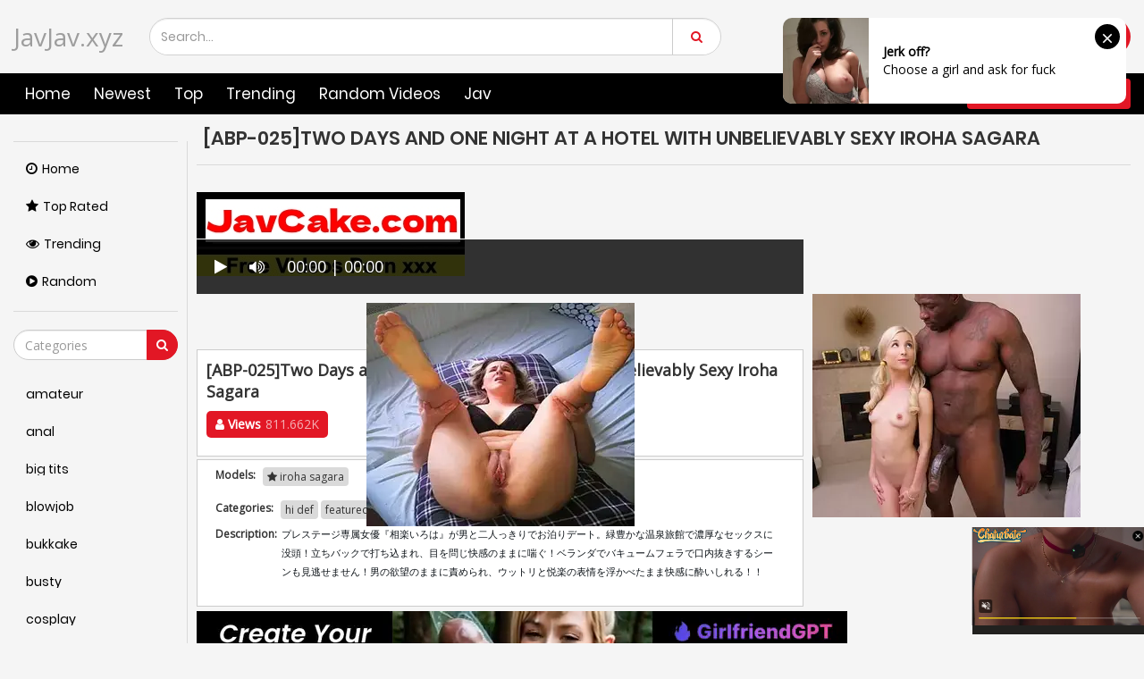

--- FILE ---
content_type: text/html; charset=UTF-8
request_url: https://javjav.xyz/c68j6/bbi-163-tsukasa-mikoto-8211-slut-teacher-hans-8211-body-intertwined-fiercely-and-rich-kiss.html
body_size: 13569
content:
<!DOCTYPE html>
<html lang="en" >
	<head>
				<title>[ABP-025]Two Days And One Night At A Hotel With Unbelievably Sexy Iroha Sagara</title>
				<link rel="stylesheet" href="https://javjav.xyz/cdn/fluidplayer/fluidplayer.min.css" type="text/css"/>
<script type="text/javascript" src="https://javjav.xyz/cdn/fluidplayer/fluidplayer.min.js?ver=1.1"></script>
<link rel="shortcut icon" href="https://i.imgur.com/IhfkZM7.png">
<link rel="canonical" href="https://javjav.xyz/c68j6/bbi-163-tsukasa-mikoto-8211-slut-teacher-hans-8211-body-intertwined-fiercely-and-rich-kiss.html" />
<meta property="og:type" content="video.movie" />
<meta property="og:video:url" content="http://javjav.xyz/c68j6/bbi-163-tsukasa-mikoto-8211-slut-teacher-hans-8211-body-intertwined-fiercely-and-rich-kiss.html" />
<meta property="og:video:type" content="text/html" /><meta property="og:locale" content="en_US" />
<meta property="og:title" content="[ABP-025]Two Days And One Night At A Hotel With Unbelievably Sexy Iroha Sagara" />
<meta property="og:description" content="Watch [ABP-025]Two Days and One Night at a Hotel with Unbelievably Sexy Iroha Sagara full hd at JavJav.xyz" />
<meta name="description" content="Watch [ABP-025]Two Days and One Night at a Hotel with Unbelievably Sexy Iroha Sagara full hd at JavJav.xyz" />
<meta name="keywords" content="free javhd, javhd, asian porn, jav porn, japanese porn, asian sex, japanese sex, jav online, jav streaming, Jav HD, download javhd, japanese hardcore, asian hd video, hd japanese xxx, xxx jav tube, japanese sex, free asian porn, free japan" /><meta property="og:url" content="http://javjav.xyz/c68j6/bbi-163-tsukasa-mikoto-8211-slut-teacher-hans-8211-body-intertwined-fiercely-and-rich-kiss.html" />
<meta property="og:site_name" content="[ABP-025]Two Days And One Night At A Hotel With Unbelievably Sexy Iroha Sagara" />
<meta property="og:image" content="https://i1.wp.com/pic.7mmtv.tv/censored/b/69671_ABP-025.jpg" /><meta name="msvalidate.01" content="54B9BB3E3F5E7894B83EAE7688DE4B05" /><meta name="clckd" content="e507c7ccd5fff8e98af1923c54ad98ef" />				<meta http-equiv="Content-Type" content="text/html; charset=utf-8"/>
				<meta name="viewport" content="width=device-width, initial-scale=1">
                                <script type="text/javascript" src="https://javjav.xyz/cdn/jquery-1.10.2.js"></script>
<script type="text/javascript" src="https://javjav.xyz/cdn/jquery-migrate-1.2.1.min.js"></script>
							<link href="https://javjav.xyz/temp/11/style.css?ver=1" rel="stylesheet" type="text/css">
                            <link href="https://cdnjs.cloudflare.com/ajax/libs/font-awesome/4.7.0/css/font-awesome.css" rel="stylesheet" type="text/css" />
   <script type="text/javascript" src="https://javjav.xyz/cdn/videojw/jwplayer.js?ver=2.0"></script>
<link href="https://javjav.xyz/cdn/videojw/fontvideo.css" rel="stylesheet" type="text/css" />            
<style>
li {  list-style:none; list-style-type:none}
.frameout  { height:600px; width:100%}
a.buttonbig {
    width: auto;
    border: solid 3px #333;
    border-radius: 4px;
    padding: 8px 15px;
    font-size: 16px;
}
.clearfix { clear:both}
.boxtitle {
    background: #1a212d;
    color: #FFF;
    padding: 10px;
    border-radius: 4px;
    margin-top: 8px;
    margin-bottom: 4px;
}
.filtertop {
    border: solid 1px #333;
    border-radius: 5px;
    padding: 3px;
    font-size: 12px;
    background: #666;
}
.filtertop a {
    color: #FFF;
    padding: 4px;
    display: inline-block;
}
.boxtitle_left {
    float: left;
}
.durations, .viewsthumb { bottom:36px}
.adstrick { position:relative}
.ads-desktops { position: absolute;
    right: 0;
    display: flex;
    justify-content: center;
    align-items: center;
	background:#FFF;
    -webkit-border-radius: 5px;
    -moz-border-radius: 5px;
    border-radius: 5px;}


@media only screen and (min-width :1490px) {
.adstrick .video-item:nth-child(5), .adstrick .video-item:nth-child(8) { clear:both; display:block}
.ads-desktops  { width:38%; height:340px}
}

@media only screen and (min-width :1301px) and (max-width : 1489px) {
.adstrick .video-item:nth-child(5), .adstrick .video-item:nth-child(8) { clear:both; display:block}
.ads-desktops  { width:38%; height:300px}
}

@media only screen and (min-width :1201px) and (max-width : 1300px) {
.adstrick .video-item:nth-child(5), .adstrick .video-item:nth-child(8) { clear:both; display:block}
.ads-desktops  { width:38%; height:280px}
}

@media only screen and (min-width : 993px) and (max-width : 1200px) {
.adstrick .video-item:nth-child(4), .adstrick .video-item:nth-child(6) { clear:both; display:block}
.ads-desktops  { width:48%; height:270px}
}

@media only screen and (min-width : 993px) and (max-width : 1040px) {
.adstrick .video-item:nth-child(4), .adstrick .video-item:nth-child(6) { clear:both; display:block}
.ads-desktops  { width:48%; height:320px}
}


@media only screen and (min-width : 750px) and (max-width : 992px) {
.adstrick .video-item:nth-child(3), .adstrick .video-item:nth-child(4) { clear:both; display:block}
.ads-desktops  { width:64%; height:325px}
}

@media only screen and (min-width : 550px) and (max-width : 749px) {
.adstrick .video-item:nth-child(3), .adstrick .video-item:nth-child(4) { clear:both; display:block}
.ads-desktops  { width:64%; height:260px}
}

@media only screen and  (max-width : 550px) {
.ads-desktops  { display:none }
}


.happy-footer-mobile,  .happy-footer, .happy-header-mobile, .happy-under-player { text-align:center}

@media only screen and (min-width : 700px) {
	.happy-footer-mobile, .happy-header-mobile { display:none}
	
}

@media only screen and (max-width : 690px) {
	.happy-footer { display:none}
.header100, .happy-sidebar { text-align:center}
}


</style>
<link href="https://javjav.xyz/cdn/cssfix.css?ver=1769912114" rel="stylesheet" type="text/css" />             
<script>
searchloc = '';
</script>
							</head>
							<body class="white  video-page-not member-page ">
								
								<div class="navbar navbar-inverse navbar-fixed-top" role="navigation">
									
													<div class="container ">
														<div class="navbar-header">
															<ul class="user-menu">
																<li class="dropdown dropdown-ligin">
																	<p class="link js-open-login" aria-expanded="false">Log in
																		<b class="caret"></b>
																	</p>
																	
																</li>
																<li>
																	<a class="link signup" href="javascript:;">Sign up</a>
																</li>
															</ul>
															<button type="button" class="navbar-toggle js-mobile-menu" data-toggle="collapse" data-target=".navbar-inverse-collapse">
																<span class="icon-bar"></span>
																<span class="icon-bar"></span>
																<span class="icon-bar"></span>
															</button>
															<a style="font-size:28px; line-height:1.4em" class="navbar-brand" href="/">
																JavJav.xyz																</a>
																<a href="#" id="search-drop-down" class="dropdown-toggle search-but" data-toggle="dropdown">
																	<i class="fa fa-search"></i>
																</a>
																<ul class="dropdown-menu search-dropdown-menu">
																	<li>
																		<div class="block-search">
																			<div class="input-holder">
																				<form class="form-inline holder-form" id="search_form" action="//statics.cdntrex.com/search/" method="get" data-url="/search/%QUERY%/">
																					<div class="box-input">
																						<input class="input form-control ui-autocomplete-input" id="autocomplete" type="text" placeholder="Search..." name="q" value="" autocomplete="off">
																						</div>
																						
																						<span class="input-group-btn">
																							<button type="submit" class="btn btn-danger">
																								<i class="fa fa-search"></i>
																							</button>
																						</span>
																					</form>
																				</div>
																			</div>
																		</li>
																	</ul>
																</div>
															</div>
															<div class="menu-holder">
																<div class="mask"></div>
																<div class="container">
																	<div class="navbar-collapse collapse navbar-inverse-collapse">
																		<ul class="nav navbar-nav navbar-right">
                                                                        					<li class="community">
																																	<a href="https://javjav.xyz/">
																																		<i class="fa fa-street-view mob"></i>Home
																																	</a>
																																</li>
																																<li class="channels">
																																	<a href="https://javjav.xyz/newest">
																																		<i class="fa fa-file-text mob"></i> Newest
																																	</a>
																																</li>
																																<li class="hidden-sm">
																																	<a href="https://javjav.xyz/top" class="hidden-sm">
																																		<i class="fa fa-globe mob"></i> Top
																																	</a>
																																</li>
																																<li class="">
																																	<a href="https://javjav.xyz/trending">
																																		<i class="fa mob fa-globe"></i> Trending
																																	</a>
																																</li>
																																<li class="">
																																	<a href="https://javjav.xyz/random">
																																		<i class="fa mob fa-globe"></i> Random Videos
																																	</a>
																																</li>
																																
                                                                                                                                <li class="">
																																	<a href="https://javjav.xyz/jav/">
																																		<i class="fa mob fa-globe"></i> Jav
																																	</a>
																																</li>
																																<li class="upload-block">
																																	<a href="javascript:;">
																																		<span class="btn btn-primary navbar-btn m-l-15 m-r-15">
																																			<i class="fa fa-cloud-upload"></i> Upload your videos
																																		</span>
																																	</a>
																																</li>
																																<ul class="user-menu mobile">
																																	<li>
																																		<a class="link" href="javascript:;">Log in</a>
																																	</li>
																																	<li>
																																		<a class="link" href="javascript:;">Sign up</a>
																																	</li>
																																</ul>
																																
																															</ul>
																														</div>
																														<!--/.nav-collapse -->
																													</div>
																												</div>
																											</div>
																											<div class="container ">
																												<div class="content common_list">
																													<div class="main-content">
																														<div class="sidebar ">
																															<div class="categories-list">
																																
																																<div class="main-sorting">
																																	<ul class="list">
																																		<li class="active">
																																			<a href="/" id="item1">
																																				<i class="fa fa-clock-o"></i>Home
																																			</a>
																																		</li>
																																		<li >
																																			<a href="/top/" id="item2">
																																				<i class="fa fa-star"></i>Top Rated
																																			</a>
																																		</li>
																																		<li >
																																			<a href="/trending/" id="item3">
																																				<i class="fa fa-eye"></i>Trending
																																			</a>
																																		</li>
																																		<li >
																																			<a href="/random/" id="item4">
																																				<i class="fa fa-play-circle"></i>Random
																																			</a>
																																		</li>
																																	</ul>
																																</div>
																																<div class="all-categories">
																																	<ul>
																																		<div class="row-form">
																																			<input class="form-control js-search-categories" type="text" placeholder="Categories">
																																				<span class="input-group-btn">
																																					<button type="submit" class="btn btn-danger">
																																						<i class="fa fa-search"></i>
																																					</button>
																																				</span>
																																			</div>
																																			<div class="list-playlists-holder">
																																				<div class="nano">
																																					<div class="nano-content">
																																						<div class="list" id="list_categories_categories_list_title_items" data-categories>
                                                                                                                                                        																																							<li>
																																								<a class="item" href="https://javjav.xyz/tags/amateur/" title="amateur">
																																									<p class="text">amateur</p>
																																								</a>
																																							</li>
                                                                                                                                                            																																							<li>
																																								<a class="item" href="https://javjav.xyz/tags/anal/" title="anal">
																																									<p class="text">anal</p>
																																								</a>
																																							</li>
                                                                                                                                                            																																							<li>
																																								<a class="item" href="https://javjav.xyz/tags/big-tits/" title="big tits">
																																									<p class="text">big tits</p>
																																								</a>
																																							</li>
                                                                                                                                                            																																							<li>
																																								<a class="item" href="https://javjav.xyz/tags/blowjob/" title="blowjob">
																																									<p class="text">blowjob</p>
																																								</a>
																																							</li>
                                                                                                                                                            																																							<li>
																																								<a class="item" href="https://javjav.xyz/tags/bukkake/" title="bukkake">
																																									<p class="text">bukkake</p>
																																								</a>
																																							</li>
                                                                                                                                                            																																							<li>
																																								<a class="item" href="https://javjav.xyz/tags/busty/" title="busty">
																																									<p class="text">busty</p>
																																								</a>
																																							</li>
                                                                                                                                                            																																							<li>
																																								<a class="item" href="https://javjav.xyz/tags/cosplay/" title="cosplay">
																																									<p class="text">cosplay</p>
																																								</a>
																																							</li>
                                                                                                                                                            																																							<li>
																																								<a class="item" href="https://javjav.xyz/tags/cumshot/" title="cumshot">
																																									<p class="text">cumshot</p>
																																								</a>
																																							</li>
                                                                                                                                                            																																							<li>
																																								<a class="item" href="https://javjav.xyz/tags/festish/" title="festish">
																																									<p class="text">festish</p>
																																								</a>
																																							</li>
                                                                                                                                                            																																							<li>
																																								<a class="item" href="https://javjav.xyz/tags/handjob/" title="handjob">
																																									<p class="text">handjob</p>
																																								</a>
																																							</li>
                                                                                                                                                            																																							<li>
																																								<a class="item" href="https://javjav.xyz/tags/hardcore/" title="hardcore">
																																									<p class="text">hardcore</p>
																																								</a>
																																							</li>
                                                                                                                                                            																																							<li>
																																								<a class="item" href="https://javjav.xyz/tags/japan/" title="japan">
																																									<p class="text">japan</p>
																																								</a>
																																							</li>
                                                                                                                                                            																																							<li>
																																								<a class="item" href="https://javjav.xyz/tags/lesbian/" title="lesbian">
																																									<p class="text">lesbian</p>
																																								</a>
																																							</li>
                                                                                                                                                            																																							<li>
																																								<a class="item" href="https://javjav.xyz/tags/lingerie/" title="lingerie">
																																									<p class="text">lingerie</p>
																																								</a>
																																							</li>
                                                                                                                                                            																																							<li>
																																								<a class="item" href="https://javjav.xyz/tags/milf/" title="milf">
																																									<p class="text">milf</p>
																																								</a>
																																							</li>
                                                                                                                                                            																																							<li>
																																								<a class="item" href="https://javjav.xyz/tags/nurse/" title="nurse">
																																									<p class="text">nurse</p>
																																								</a>
																																							</li>
                                                                                                                                                            																																							<li>
																																								<a class="item" href="https://javjav.xyz/tags/office/" title="office">
																																									<p class="text">office</p>
																																								</a>
																																							</li>
                                                                                                                                                            																																							<li>
																																								<a class="item" href="https://javjav.xyz/tags/outdoor/" title="outdoor">
																																									<p class="text">outdoor</p>
																																								</a>
																																							</li>
                                                                                                                                                            																																							<li>
																																								<a class="item" href="https://javjav.xyz/tags/school/" title="school">
																																									<p class="text">school</p>
																																								</a>
																																							</li>
                                                                                                                                                            																																							<li>
																																								<a class="item" href="https://javjav.xyz/tags/squirt/" title="squirt">
																																									<p class="text">squirt</p>
																																								</a>
																																							</li>
                                                                                                                                                            																																							<li>
																																								<a class="item" href="https://javjav.xyz/tags/teacher/" title="teacher">
																																									<p class="text">teacher</p>
																																								</a>
																																							</li>
                                                                                                                                                            																																							<li>
																																								<a class="item" href="https://javjav.xyz/tags/teen/" title="teen">
																																									<p class="text">teen</p>
																																								</a>
																																							</li>
                                                                                                                                                            																																							<li>
																																								<a class="item" href="https://javjav.xyz/tags/threesome/" title="threesome">
																																									<p class="text">threesome</p>
																																								</a>
																																							</li>
                                                                                                                                                            																																							
																																						</div>
																																						<div class="not-found g_hidden"></div>
																																					</div>
																																				</div>
																																			</div>
																																		</ul>
																																	</div>
																																</div>
																															</div>
																															<div class="main-container">
																																<div id="list_videos_common_videos_list_norm">
																																	<div class="headline" data="post_date">
																																		<h1>
																																			[ABP-025]Two Days and One Night at a Hotel with Unbelievably Sexy Iroha Sagara																																		</h1>
																																	</div>
																																	<div class="sort-holder">
																													
																																</div>
																																<div class="porntrex-box">
			<div class="happy-header-mobile">
			<script type="application/javascript">
    var ad_idzone = "4148410",
    ad_width = "300",
    ad_height = "250"
</script>
<script type="application/javascript" src="https://a.realsrv.com/ads.js"></script>
<noscript>
    <iframe src="https://syndication.realsrv.com/ads-iframe-display.php?idzone=4148410&output=noscript" width="300" height="250" scrolling="no" marginwidth="0" marginheight="0" frameborder="0"></iframe>
</noscript></div>		
	                                                                                                                                
 
<br /><a href="https://javcake.com"><img src="https://i.postimg.cc/XJw1YHyJ/javcake.jpg" /></a><br /><br /><style>
.bin-left { width:70%; float:left}
.bin-right { width:30%; float:right; padding-left:10px}
@media only screen and (min-width : 300px) and (max-width : 1300px) {
.bin-left { width:65%;}
.bin-right { width:35%;}
}
@media only screen and (min-width : 300px) and (max-width : 1200px) {
.bin-left { width:60%;}
.bin-right { width:40%;}
}
@media only screen and (min-width : 300px) and (max-width : 1040px) {
.bin-left { width:67%;}
.bin-right { width:33%;}
}
@media only screen and (min-width : 300px) and (max-width : 990px) {
.bin-left { width:100%; float:none}
.bin-right { width:100%; padding-left:0; padding-top:10px; float:none}
}
#updateleech { color:#0C0}
#updateleech a { font-weight:bold; display:inline-block; padding:5px 10px; background:#0C0; color:#FFF; border-radius:3px; border: solid 1px #090}
</style>
<div class="movie bin-left">
<div class="centerlist">
<div class="content_movie">
<meta itemprop="author" content="wp-script" />
	<meta itemprop="name" content="[ABP-025]Two Days and One Night at a Hotel with Unbelievably Sexy Iroha Sagara" />
			<meta itemprop="description" content="プレステージ専属女優『相楽いろは』が男と二人っきりでお泊りデート。緑豊かな温泉旅館で濃厚なセックスに没頭！立ちバックで打ち込まれ、目を問じ快感のままに喘ぐ！ベランダでバキュームフェラで口内抜きするシーンも見逃せません！男の欲望のままに責められ、ウットリと悦楽の表情を浮かべたまま快感に酔いしれる！！" />
	<meta itemprop="thumbnailUrl" content="" />
<div style="position:relative">
<div class="adsvideo"><div style="text-align:center"><div class="popvideo"><script type="application/javascript">
    var ad_idzone = "4148400",
    ad_width = "300",
    ad_height = "250"
</script>
<script type="application/javascript" src="https://a.realsrv.com/ads.js"></script>
<noscript>
    <iframe src="https://syndication.realsrv.com/ads-iframe-display.php?idzone=4148400&output=noscript" width="300" height="250" scrolling="no" marginwidth="0" marginheight="0" frameborder="0"></iframe>
</noscript></div></div><div class="fakeplay">&nbsp; &nbsp; <i class="fa fa-play" aria-hidden="true"></i> &nbsp; &nbsp; <i class='fa fa-volume-up'></i>  &nbsp; &nbsp; 00:00 | 00:00  </div><a href="javascript:;" class="skipads1" id="skipad">Skip Ad</a></div>
<div id="loadmovies"></div>
</div>
<div class="screenshot">
</div>
</div>
<div class="adsleft">
<div class="infomovie">
<div class="desmemo"></div>

</div>
</div>
<div class="clearfix"></div>
</div>
<div style="margin-top:5px; margin-bottom:5px; padding:5px; text-align:center">
<div id="updateleech"></div></div>
<div class="main-info-video">
						<div class="columns">
							<div class="column">
								<p class="title-video">[ABP-025]Two Days and One Night at a Hotel with Unbelievably Sexy Iroha Sagara</p>
							</div>
							<div class="column">
																<div class="btn-subscribe btn-subscribe-ajax">
																	<a href="javascript:;" class="button">
										<span><i class="fa fa-user"></i> Views</span>
										<div class="button-infow">811.662K</div>
									</a>
																</div>
							</div>						
						</div>
						
					</div>
                    
<div id="tab_video_info" class="tab-content" style="display: block; margin-top:3px">
						<div class="block-details">
							<div class="info" style="position:relative; background:none">
                            										<div class="item">
									<span class="title-item">Models:</span>
									<div class="items-holder">
															<a class="label" href="https://javjav.xyz/pornstar/iroha-sagara/"><i class="fa fa-star"></i> iroha sagara</a>						
									</div>
								</div>
                                                                								<div class="item">
									<span class="title-item">Categories:</span>
									<div class="items-holder js-categories">
<a class="label" href="https://javjav.xyz/tag/hi-def/">hi def</a><a class="label" href="https://javjav.xyz/tag/featured-actress/">featured actress</a><a class="label" href="https://javjav.xyz/category/censored/">censored</a><a class="label" href="https://javjav.xyz/tag/vibrator/">vibrator</a><a class="label" href="https://javjav.xyz/tag/beautiful-girl/">beautiful girl</a><a class="label" href="https://javjav.xyz/tag/jav/">jav</a>																			
									</div>
								</div>
                                 																	
                                    																									<div class="videodesc item">
										<span class="title-item">Description:</span>
										<div class="items-holder">
																																<em style="font-size: 0.9em;" class="des-link">プレステージ専属女優『相楽いろは』が男と二人っきりでお泊りデート。緑豊かな温泉旅館で濃厚なセックスに没頭！立ちバックで打ち込まれ、目を問じ快感のままに喘ぐ！ベランダでバキュームフェラで口内抜きするシーンも見逃せません！男の欲望のままに責められ、ウットリと悦楽の表情を浮かべたまま快感に酔いしれる！！</em>
										</div>
									</div>
																
							</div>
						</div>
					</div>
<div style="padding-top:5px">
<script type="application/javascript">
    var ad_idzone = "4148398",
    ad_width = "728",
    ad_height = "90"
</script>
<script type="application/javascript" src="https://a.realsrv.com/ads.js"></script>
<noscript>
    <iframe src="https://syndication.realsrv.com/ads-iframe-display.php?idzone=4148398&output=noscript" width="728" height="90" scrolling="no" marginwidth="0" marginheight="0" frameborder="0"></iframe>
</noscript></div>
                    
</div>
<div class="bin-right"><script type="application/javascript">
    var ad_idzone = "4148396",
    ad_width = "300",
    ad_height = "250"
</script>
<script type="application/javascript" src="https://a.realsrv.com/ads.js"></script>
<noscript>
    <iframe src="https://syndication.realsrv.com/ads-iframe-display.php?idzone=4148396&output=noscript" width="300" height="250" scrolling="no" marginwidth="0" marginheight="0" frameborder="0"></iframe>
</noscript></div>
       <div class="clearfix"></div> 
        			<div style="margin-top:5px; margin-bottom:15px"><script type="application/javascript" data-idzone="4148404" src="https://a.realsrv.com/nativeads-v2.js" ></script></div>
           
       <div class="clearfix"></div
><br />
<div class="video-list">
<div class="video-preview-screen video-item thumb-item private ">
						<a href="https://javjav.xyz/iopjx/esk-225-escalating-amateur-girls-225-iroha-sagara.html" class="thumb rotator-screen">
							<img class="cover lazyloaded" data-src="https://n1.1025cdn.sx/censored/b/67824_ESK-225.jpg" src="https://n1.1025cdn.sx/censored/b/67824_ESK-225.jpg">
							</a>
							<span class="ico-fav-0 " title="Add to Favourites"  data-fav-type="0"></span>
							<span class="ico-fav-1 " title="Watch Later" data-fav-type="1"></span>
                            							<div class="hd-text-icon text video-item-submitted">
								<span class="quality">720p</span>
								<span class="hd-icon">HD</span>
							</div>
                                                        							<div class="viewsthumb">483.480K views</div>
                            							<p class="inf">
								<a href="https://javjav.xyz/iopjx/esk-225-escalating-amateur-girls-225-iroha-sagara.html" title="[ESK-225]Escalating Amateur Girls 225 Iroha Sagara">[ESK-225]Escalating Amateur Girls 225 Iroha Sagara</a>
							</p>
						</div>                   <div class="video-preview-screen video-item thumb-item private ">
						<a href="https://javjav.xyz/c68j6/abp-025-two-days-and-one-night-at-a-hotel-with-unbelievably-sexy-iroha-sagara.html" class="thumb rotator-screen">
							<img class="cover lazyloaded" data-src="https://n1.1025cdn.sx/censored/b/69671_ABP-025.jpg" src="https://n1.1025cdn.sx/censored/b/69671_ABP-025.jpg">
							</a>
							<span class="ico-fav-0 " title="Add to Favourites"  data-fav-type="0"></span>
							<span class="ico-fav-1 " title="Watch Later" data-fav-type="1"></span>
                            							<div class="hd-text-icon text video-item-submitted">
								<span class="quality">720p</span>
								<span class="hd-icon">HD</span>
							</div>
                                                        							<div class="viewsthumb">811.662K views</div>
                            							<p class="inf">
								<a href="https://javjav.xyz/c68j6/abp-025-two-days-and-one-night-at-a-hotel-with-unbelievably-sexy-iroha-sagara.html" title="[ABP-025]Two Days and One Night at a Hotel with Unbelievably Sexy Iroha Sagara">[ABP-025]Two Days and One Night at a Hotel with Unbelievably Sexy Iroha Sagara</a>
							</p>
						</div>                   <div class="video-preview-screen video-item thumb-item private ">
						<a href="https://javjav.xyz/cLbEy/chn-012-renting-new-beautiful-women-act-06-iroha-sagara.html" class="thumb rotator-screen">
							<img class="cover lazyloaded" data-src="https://n1.1025cdn.sx/censored/b/71917_CHN-012.jpg" src="https://n1.1025cdn.sx/censored/b/71917_CHN-012.jpg">
							</a>
							<span class="ico-fav-0 " title="Add to Favourites"  data-fav-type="0"></span>
							<span class="ico-fav-1 " title="Watch Later" data-fav-type="1"></span>
                            							<div class="hd-text-icon text video-item-submitted">
								<span class="quality">720p</span>
								<span class="hd-icon">HD</span>
							</div>
                                                        							<div class="viewsthumb">828.765K views</div>
                            							<p class="inf">
								<a href="https://javjav.xyz/cLbEy/chn-012-renting-new-beautiful-women-act-06-iroha-sagara.html" title="[CHN-012]Renting New Beautiful Women ACT.06 Iroha Sagara">[CHN-012]Renting New Beautiful Women ACT.06 Iroha Sagara</a>
							</p>
						</div>                   <div class="video-preview-screen video-item thumb-item private ">
						<a href="https://javjav.xyz/keAkL/llr-002-i-give-you-my-after-school-time-revised-iroha-sagara.html" class="thumb rotator-screen">
							<img class="cover lazyloaded" data-src="https://pics.dmm.co.jp/digital/video/118llr00002/118llr00002pl.jpg" src="https://pics.dmm.co.jp/digital/video/118llr00002/118llr00002pl.jpg">
							</a>
							<span class="ico-fav-0 " title="Add to Favourites"  data-fav-type="0"></span>
							<span class="ico-fav-1 " title="Watch Later" data-fav-type="1"></span>
                            							<div class="hd-text-icon text video-item-submitted">
								<span class="quality">720p</span>
								<span class="hd-icon">HD</span>
							</div>
                                                        							<div class="viewsthumb">1.701M views</div>
                            							<div class="durations">
								<i class="fa fa-clock-o"></i> 123 min
							</div>
                            							<p class="inf">
								<a href="https://javjav.xyz/keAkL/llr-002-i-give-you-my-after-school-time-revised-iroha-sagara.html" title="[LLR-002]I Give You My After School Time. Revised Iroha Sagara">[LLR-002]I Give You My After School Time. Revised Iroha Sagara</a>
							</p>
						</div>                   <div class="video-preview-screen video-item thumb-item private ">
						<a href="https://javjav.xyz/Xqz5a/abp-034-new-order-in-complete-naked-housekeeper-iroha-sagara.html" class="thumb rotator-screen">
							<img class="cover lazyloaded" data-src="https://pics.dmm.co.jp/digital/video/118abp00034/118abp00034pl.jpg" src="https://pics.dmm.co.jp/digital/video/118abp00034/118abp00034pl.jpg">
							</a>
							<span class="ico-fav-0 " title="Add to Favourites"  data-fav-type="0"></span>
							<span class="ico-fav-1 " title="Watch Later" data-fav-type="1"></span>
                            							<div class="hd-text-icon text video-item-submitted">
								<span class="quality">720p</span>
								<span class="hd-icon">HD</span>
							</div>
                                                        							<div class="viewsthumb">1.163M views</div>
                            							<div class="durations">
								<i class="fa fa-clock-o"></i> 129 min
							</div>
                            							<p class="inf">
								<a href="https://javjav.xyz/Xqz5a/abp-034-new-order-in-complete-naked-housekeeper-iroha-sagara.html" title="[ABP-034]New- Order In, Complete Naked Housekeeper. Iroha Sagara">[ABP-034]New- Order In, Complete Naked Housekeeper. Iroha Sagara</a>
							</p>
						</div>                   <div class="video-preview-screen video-item thumb-item private ">
						<a href="https://javjav.xyz/aRLqM/abp-054-the-beautiful-girl-next-door-iroha-sagara.html" class="thumb rotator-screen">
							<img class="cover lazyloaded" data-src="https://pics.dmm.co.jp/digital/video/118abp00054/118abp00054pl.jpg" src="https://pics.dmm.co.jp/digital/video/118abp00054/118abp00054pl.jpg">
							</a>
							<span class="ico-fav-0 " title="Add to Favourites"  data-fav-type="0"></span>
							<span class="ico-fav-1 " title="Watch Later" data-fav-type="1"></span>
                            							<div class="hd-text-icon text video-item-submitted">
								<span class="quality">720p</span>
								<span class="hd-icon">HD</span>
							</div>
                                                        							<div class="viewsthumb">381.788K views</div>
                            							<div class="durations">
								<i class="fa fa-clock-o"></i> 119 min
							</div>
                            							<p class="inf">
								<a href="https://javjav.xyz/aRLqM/abp-054-the-beautiful-girl-next-door-iroha-sagara.html" title="[ABP-054]The Beautiful Girl Next Door - Iroha Sagara">[ABP-054]The Beautiful Girl Next Door - Iroha Sagara</a>
							</p>
						</div>                   <div id="loadrelated"></div>
<div class="clearfix"></div>
<div style="padding:20px; margin:20px; text-align:center">
<a data="12" id="showmorevideo" class="buttonbig" href="javascript:void(0)">Show more related videos ... <i class="fa fa-refresh"></i></a>
</div>
</div>
<script>
jQuery("#updateleech").html('This movie is last updated at <a target="_blank" href="https://javcake.com">javcake.com</a>');
</script>
 <br /><br />
 <div style=" text-align:center"><div class="happy-footer-mobile"><script type="application/javascript">
    var ad_idzone = "4148408",
    ad_width = "300",
    ad_height = "250"
</script>
<script type="application/javascript" src="https://a.realsrv.com/ads.js"></script>
<noscript>
    <iframe src="https://syndication.realsrv.com/ads-iframe-display.php?idzone=4148408&output=noscript" width="300" height="250" scrolling="no" marginwidth="0" marginheight="0" frameborder="0"></iframe>
</noscript></div>
<div class="happy-footer">	<script type="application/javascript">
    var ad_idzone = "4148406",
    ad_width = "900",
    ad_height = "250"
</script>
<script type="application/javascript" src="https://a.realsrv.com/ads.js"></script>
<noscript>
    <iframe src="https://syndication.realsrv.com/ads-iframe-display.php?idzone=4148406&output=noscript" width="900" height="250" scrolling="no" marginwidth="0" marginheight="0" frameborder="0"></iframe>
</noscript></div>
</div>
<br />
Enjoy uncensored and full length JAPANESE porn videos in amazing HD QUALITY! Exclusive JAV sex videos with hot Asian girls and Japan 's best AV Idols.<br />

																																								</div>
																																								
																																							</div>
																																						</div>
																																					</div>
																																				</div>
																																				<div class="footer-margin">
																																					<div class="content">
																																						<div class="bottom-adv">
																																							<!--	  -->
																																						</div>
																																					</div>
																																				</div>
																																			</div>
																																			<div class="footer">
																																				<div class="container">
																																					<div class="row">
																																						<div class="col-sm-3">
																																							<ul class="list-unstyled">
																																								<li>
																																									<p class="title-footer">Legal</p>
																																								</li>
																																								<li>
																																									<a href="javascript:;">Terms</a>
																																								</li>
																																								<li>
																																									<a href="/contact.us" rel="nofollow">Privacy Policy</a>
																																								</li>
																																								<li>
																																									<a href="/contact.us">DMCA</a>
																																								</li>
																																							</ul>
																																						</div>
																																						<div class="col-sm-3">
																																							<ul class="list-unstyled">
																																								<li>
																																									<p class="title-footer">Useful</p>
																																								</li>
																																								<li>
																																									<a href="javascript:;">Sign up</a>
																																								</li>
																																								<li>
																																									<a class="link-js" href="javascript:;">Log in</a>
																																								</li>
																																								<li>
																																									<a href="javascript:;" rel="nofollow">FAQ</a>
																																								</li>
																																								<li>
																																									<a href="/contact.us">Contact</a>
																																								</li>
																																							</ul>
																																						</div>
																																						<div class="col-sm-3">
																																							<ul class="list-unstyled">
																																								<li>
																																									<p class="title-footer">Friends</p>
																																								</li>
																																								 <li>
            <a href="https://girlsdopornsex.com/video/girls-do-porn">Girls Do Porn</a>
          </li>
          <li>
            <a href="https://girlsdopornsex.com/video/girlsdoporn">GirlsDoPorn</a>
          </li>
          <li>
            <a href="https://pornken.net/video/woodmancastingx">WoodmanCastingX</a>
          </li>
																																							</ul>
																																						</div>
																																						<div class="col-sm-3">
																																							<ul class="list-unstyled">
																																								<li>
																																									<p>&nbsp;</p>
																																								</li>
																																								<li>
																																									<a href="https://javkun.com">Jav Full HD</a>
																																								</li>
																																								<li>
																																									<a href="https://javkun.com">PornLisa.com</a>
																																								</li>
																																							</ul>
																																						</div>
																																					</div>
																																				</div>
																																				
																																			</div>
																		
																																				<script>$(document).ready(function () {var script = document.createElement('script');script.src = "https://javjav.xyz/temp/11/main.min.js?v=1.8";setTimeout(function() { document.body.appendChild(script) }, 100);});</script>
																																				<script src="https://stackpath.bootstrapcdn.com/bootstrap/4.3.1/js/bootstrap.min.js"></script>
																																				<script src="https://javjav.xyz/temp/11/custom.js"></script>
																																				<script>$(document).ready(function () {$('.screenshots-list .screenshot-item').on({'mouseover': function () {$('.screenshots-list .screenshot-item').removeClass('active');$(this).addClass('active');var new_src = $(this).data('src');var path = $(this).closest('a');path.find('img').attr('src', new_src);},'mouseout' : function () {$('.screenshots-list .screenshot-item').removeClass('active');$('.screenshots-list .screenshot-item:first-of-type').addClass('active');var path = $(this).closest('a');var fist_src = path.find('.screenshot-item:first-of-type').data('src');path.find('img').attr('src', fist_src);}});function func() {$('.screenshots-list .screenshot-item').on({'mouseover': function () {$('.screenshots-list .screenshot-item').removeClass('active');$(this).addClass('active');var new_src = $(this).data('src');var path = $(this).closest('a');path.find('img').attr('src', new_src);},'mouseout' : function () {$('.screenshots-list .screenshot-item').removeClass('active');$('.screenshots-list .screenshot-item:first-of-type').addClass('active');var path = $(this).closest('a');var fist_src = path.find('.screenshot-item:first-of-type').data('src');path.find('img').attr('src', fist_src);}});}$( document ).ajaxStop(function() {setTimeout(func, 2000);});$( document ).ajaxStop(function() {setTimeout(func, 1000);});});</script>
																																				<script>
				$(document).ready(function(){
					
										if ($('body').hasClass('black')) {
						$('html').css({'backgroundColor' : '#202020'});
					}
				});
			</script>
            <script async src="https://www.googletagmanager.com/gtag/js?id=UA-109226040-17"></script>
<script>
  window.dataLayer = window.dataLayer || [];
  function gtag(){dataLayer.push(arguments);}
  gtag('js', new Date());
  gtag('config', 'UA-109226040-17');
</script>
            <script data-cfasync="false">!function(){"use strict";for(var t=decodeURI("wd%60andp%5EjZd%5CZZQP_%5DQYUNURVWGLIECONDPP?MCIL:BI;%3C65?%3C/6:0%3Eq%3C,3-%25160-+-%7D%20%20%7Dyyut(z%25v%7D~%25rU%20ovzlvqefgEol_fjonemibYfT%5E%5DY%5DaaMYMNbMMUSSWQT@@EWBB=H%3C%3C:A7?A49319.,3-+3/5-'!$,%7D~~z~~z-%7Dt)%7C%20von!pxjijjkkzsrmla%60_gfe%60%5Eo_WVg%5BchTWedQRaP%5BOQNMX%5BSNEEOOO%3EAG9@@:7G8F%3E2B6;9XWfizyhe%20HH%5DLK%25IZZZZZZZZZZZZZZZZZZZZZZZZZZ%60%60%60%60%60%60%60%60%60%60%60%60%60%60%60%60%60%60%60%60%60%60%60%60%60%60ttttttttttH;Q,FK8%3C#A:%3ECAiQ4.edN%22)NKI3H%5DZDv%7BF3GCNB@@o%3C95Mi:3mxu$os-_1.Tns%60d@@p%5EfkechbgTXbbN%5E_IYKHRQ4BAQAR%20RBA?K=D?IGC3H%3E.!28082=4%25mgg!r%25%22-/%20%20,wv%7C$(v%25vu%7D~ym%20pxzt%7Cjrgqscnjln?_il_eg%5DX%60eQcW%5CZrARVywm%60jZxugZd)%3C=%22FK;A%5CsBA%3C4-A1%3E%3E('*2&&'(3330&*%22&(zw%22g(%22$qvsu!%20z%7CB65hjduznbebpOcf%5DqecYBXWcTbQM_KuCD'&26(%60kTRChr@@:DJ;").replace(/((\x40){2})/g,"$2").split("").map(((t,n)=>{const r=t.charCodeAt(0)-32;return r>=0&&r<95?String.fromCharCode(32+(r+n)%95):t})).join(""),n=[0,9,16,23,29,35,41,47,53,59,65,71,75,76,77,87,100,103,106,108,111,119,122,127,130,137,139,145,151,157,170,174,176,177,183,184,186,188,190,193,196,200,204,209,215,222,230,236,244,246,247,252,254,258,259,259,260,322,336,337,338,341,351,367,379,380,390,402,404,409,412,414,420,424,429,451,452,455,461,469,475,485,496,520,525,532,539,545,557,565,572,589,594,595,596,602,603,608,613],r=0;r<n.length-1;r++)n[r]=t.substring(n[r],n[r+1]);var e=[n[0],n[1],n[2],n[3],n[4],n[5],n[6],n[7],n[8],n[9],n[10]];e.push(e[1]+n[11]);var o=window,s=o.Math,i=o.Error,c=o.RegExp,u=o.document,l=o.navigator,h=o.Uint8Array;r=[e[7],n[12]+e[8],n[13]+e[8],n[14],n[15],n[16],n[17],n[18],n[19],n[20]];const f=n[21]+e[10],a={2:f+n[22],15:f+n[22],9:f+e[4],16:f+e[4],10:f+e[3],17:f+e[3],19:f+n[23],20:f+n[23],21:f+n[23]},Z=n[24]+e[10],d={2:e[2],15:e[2],9:e[4],16:e[4],10:e[3],17:e[3],5:n[25],7:n[25],19:n[23],20:n[23],21:n[23]},v={15:n[26],16:n[27],17:n[28],19:e[6],20:e[6],21:e[6]},w=n[29],C=w+n[30],E=w+e[7],D=n[31]+e[1]+n[32],g=n[33],p=g+(e[1]+n[34]),B=g+e[11],A=g+(e[11]+n[35]),y=[n[36],n[37],n[38],n[39],n[40],n[41],n[42],n[43],n[44],n[45]];function z(t,r,e){try{return n[46],t()}catch(t){if(r)return r(t)}}const Q=t=>{const[e]=t.split(n[48]);let[o,s,u]=((t,n)=>{let[r,e,...o]=t.split(n);return e=[e,...o].join(n),[r,e,!!o.length]})(t,n[49]);u&&z((()=>{throw new i(n[50])}),typeof handleException===n[47]?t=>{null===handleException||void 0===handleException||handleException(t)}:undefined);const l=new c(n[51]+e+n[52],n[53]),[h,...f]=o.replace(l,n[54]).split(n[55]);return{protocol:e,origin:o,[r[0]]:h,path:f.join(n[55]),search:s}},x=36e5,M=n[56],b=[[97,122],[65,90],[48,57]],j=n[57],N=(t,n)=>s.floor(s.random()*(n-t+1))+t;function _(t){let r=n[54];for(let n=0;n<t;n++)r+=M.charAt(s.floor(s.random()*M.length));return r}const m=()=>{const t=y[N(0,y.length-1)],r=N(0,1)?N(1,999999):(t=>{let r=n[54];for(let n=0;n<t;n++)r+=o.String.fromCharCode(N(97,122));return r})(N(2,6));return t+n[58]+r},I=(t,r)=>(null==t?void 0:t.length)?t.split(n[59]).map((t=>{const e=t.indexOf(n[58])+1,o=t.slice(0,e),s=t.slice(e);return o+r(s)})).join(n[59]):n[54],R=(t,r)=>{const{search:e,origin:i}=Q(t),c=e?e.split(n[59]):[],[u,l]=((t,n)=>{const r=[],e=[];return t.forEach((t=>{t.indexOf(n)>-1?e.push(t):r.push(t)})),[r,e]})(c,w);if(!u.length)return t;const h=((t,n)=>{const r=[],e=N(t,n);for(let t=0;t<e;t++)r.push(m());return r})(...c.length>4?[0,2]:[5,9]),f=n[60]+r;u.indexOf(f)<0&&u.push(f);const a=(t=>{const n=[...t];let r=n.length;for(;0!==r;){const t=s.floor(s.random()*r);r--,[n[r],n[t]]=[n[t],n[r]]}return n})([...u,...h]);let Z=((t,r)=>{const e=(t=>{let n=t%71387;return()=>n=(23251*n+12345)%71387})((t=>t.split(n[54]).reduce(((t,n)=>31*t+n.charCodeAt(0)&33554431),19))(t)),s=(i=r,I(i,o.decodeURIComponent)).split(n[54]).map((t=>((t,n)=>{const r=t.charCodeAt(0);for(const t of b){const[e,s]=t;if(r>=e&&r<=s){const t=s-e+1,i=e+(r-e+n())%t;return o.String.fromCharCode(i)}}return t})(t,e))).join(n[54]);var i;return t+n[59]+(t=>I(t,o.encodeURIComponent))(s)})(_(N(2,6))+n[58]+_(N(2,6)),a.join(n[59]));return l.length>0&&(Z+=n[59]+l.join(n[59])),i+n[49]+Z},W=t=>H(t)?N(t-x,t+x):t,H=t=>t<17669664e5||t>=17671392e5,K=t=>{const r=new c(C+n[61]).exec(t.location.href),e=r&&r[1]&&+r[1];return e&&!o.isNaN(e)?r[2]?W(e):e:W(o.Date.now())},P=new c(n[63]);function T(t,r){const e=function(t){const r=new c(E+n[62]).exec(t.location.href);return r&&r[1]?r[1]:null}(t);return e?r.replace(P,n[64]+e+n[55]):r}function O(){if(l){const t=/Mac/.test(l.userAgent)&&l[j]>2,n=/iPhone|iPad|iPod/.test(l.userAgent);return t||n}return!1}function Y(){return l&&/android/i.test(l.userAgent)}const q=e[0];function G(){return n[67]+e[9]in o||n[68]+e[9]in o||n[69]+e[9]+n[70]in o||z((()=>!!(o[q]||l[q]||u.documentElement.getAttribute(q))),(()=>!1))||n[71]in o||n[72]in o||n[73]in o||n[74]in o||n[31]+e[0]+n[75]+e[5]+n[76]in u||(O()||Y())&&l&&/Mobi/i.test(l.userAgent)&&!function(){try{return u.createEvent(n[65]),n[66]in u.documentElement}catch(t){return!1}}()||function(){const t=n[77],r=n[78],e=n[79],s=n[80],i=n[81];let u=!1;var h,f;return l&&o[t]&&(Y()||O())&&(u=l[j]<2&&new c(n[82]).test(l[r]),O()&&(u=u&&(h=l[e],f=n[83],!(h.indexOf(f)>-1))&&o[t][s]<32&&!!o[t][i])),u}()}const U=n[85];function X(){if(((t,e=o)=>{const[s]=((t,e)=>{let o;try{if(o=e[t],!o)return[!1,o];const s=n[31]+t+n[84];return o[r[1]](s,s),o[r[2]](s)!==s?[!1,o]:(o[r[3]](s),[!0])}catch(t){return[!1,o,t]}})(t,e);return s})(n[87]))try{const t=o.localStorage[r[2]](U);return[t?o.JSON.parse(t):null,!1]}catch(t){return[null,!0]}return[null,!0]}function $(t,r,e){let o=(/https?:\/\//.test(t)?n[54]:n[88])+t;return r&&(o+=n[55]+r),e&&(o+=n[49]+e),o}const k=(()=>{var t;const[e,s]=X();if(!s){const s=null!==(t=function(t){if(!t)return null;const r={};return o.Object.keys(t).forEach((e=>{const s=t[e];(function(t){const r=null==t?void 0:t[0],e=null==t?void 0:t[1];return typeof r===n[86]&&o.isFinite(+e)&&e>o.Date.now()})(s)&&(r[e]=s)})),r}(e))&&void 0!==t?t:{};o.localStorage[r[1]](U,o.JSON.stringify(s))}return{get:t=>{const[n]=X();return null==n?void 0:n[t]},set:(t,n,e)=>{const i=[n,o.Date.now()+1e3*e],[c]=X(),u=null!=c?c:{};u[t]=i,s||o.localStorage[r[1]](U,o.JSON.stringify(u))}}})(),F=(S=k,(t,n)=>{const{[r[0]]:e,path:o,search:s}=Q(t),i=S.get(e);if(i)return[$(i[0],o,s),!1];if((null==n?void 0:n[r[4]])&&(null==n?void 0:n[r[5]])){const{[r[0]]:t}=Q(null==n?void 0:n[r[4]]);return t!==e&&S.set(e,n[r[4]],n[r[5]]),[$(n[r[4]],o,s),!0]}return[t,!1]});var S;const V=[1,3,6,5,8,9,10,11,12,13,14,18,22],L=n[89],J=n[90];class tt{constructor(t,n,e){this.t=t,this.o=n,this.i=e,this.u=u.currentScript,this.l=t=>this.h.then((n=>n&&n[r[6]](this.Z(t)))),this.v=t=>h.from(o.atob(t),(t=>t.charCodeAt(0))),this.C=t=>0!=+t,this.h=this.D(),this[r[7]]=this.p(),o[D]=this[r[7]],o[A]=R}in(t){!this.C(t)||o[Z+d[t]]||o[a[t]]||this.B(t)}B(t){this.l(t).then((r=>{o[B+d[t]]=this.o;const s=this.A(),c=v[t],l=F(T(o,r))[0];if(c){const r=n[91]+c,o=u.querySelector(e[5]+n[92]+r+n[93]);if(!o)throw new i(n[94]+t);const l=o.getAttribute(r).trim();o.removeAttribute(r),s.setAttribute(r,l)}s.src=l,u.head.appendChild(s)}))}p(){return o[p]={},o.Promise[r[8]](V.map((t=>this.l(t).then((n=>{o[p][t]=n?T(o,n):void 0}))))).then((()=>!0))}Z(t){const r=l?l.userAgent:n[54],e=o.location.hostname||n[54],s=o.innerHeight,i=o.innerWidth,c=o.sessionStorage?1:0,h=u.cookie?u.cookie.length:0,f=this.M(),a=G()?1:0;return[s,i,c,K(o),0,t,e.slice(0,100),h,f,r.slice(0,15),a].join(n[95])}M(){const t=(new o.Date)[J]();return!t||t>720||t<-720?0:720+t}D(){const t=o.WebAssembly&&o.WebAssembly.instantiate;return t?t(this.v(this.t),{}).then((({[r[9]]:{exports:t}})=>{const e=t.memory,s=t[r[6]],i=new o.TextEncoder,c=new o.TextDecoder(n[96]);return{[r[6]]:t=>{const n=i.encode(t),r=new h(e.buffer,0,n.length);r.set(n);const o=r.byteOffset+n.length,u=s(r,n.length,o),l=new h(e.buffer,o,u);return c.decode(l)}}})):o.Promise.resolve(null)}A(){const t=u.createElement(e[5]);return o.Object.assign(t.dataset,{[L]:n[97]},this.u?this.u.dataset:{}),t.async=!0,t}}!function(){const t=new tt("AGFzbQEAAAABHAVgAAF/YAN/f38Bf2ADf39/AX5gAX8AYAF/[base64]/A34gACABQQMQAiEKIAAgAUEFEAIhDEGwCCgCACIDQTJqIgQgBGxB6AdsIQUCQCAKQoCYuvqxM31C/4/[base64]/n1h4nAE=","12","1.1.2-st");o["ndljjdme"]=n=>t.in(n)}()}();</script>
<script data-cfasync="false" data-clocid="1988470" async src="//bundlemoviepumice.com/on.js" onerror="ndljjdme(15)" onload="ndljjdme(15)"></script>
<script>
$(document).ready(function () {
   $("body").on("contextmenu",function(e){
     return false;
   });
});
</script>

<style>
.exo_wrapper {
	transform: scale(0.5) !important;
	right: -100px !important;
	bottom: -50px !important
}
</style>
<script async src="https://www.googletagmanager.com/gtag/js?id=G-TZ318HN3P2"></script>
<script>
  window.dataLayer = window.dataLayer || [];
  function gtag(){dataLayer.push(arguments);}
  gtag('js', new Date());

  gtag('config', 'G-TZ318HN3P2');
</script>			<script type="application/javascript" src="https://a.realsrv.com/video-slider.js"></script>
<script type="application/javascript">
var adConfig = {
    "idzone": 3562301,
    "frequency_period": 0,
    "close_after": 5,
    "on_complete": "hide",
    "branding_enabled": 0,
    "screen_density": 25
};
ExoVideoSlider.init(adConfig);
</script>

<script async type="application/javascript" src="https://a.realsrv.com/ad-provider.js"></script> 
 <ins class="adsbyexoclick" data-zoneid="4542566"></ins> 
 <script>(AdProvider = window.AdProvider || []).push({"serve": {}});</script>	<script defer src="https://static.cloudflareinsights.com/beacon.min.js/vcd15cbe7772f49c399c6a5babf22c1241717689176015" integrity="sha512-ZpsOmlRQV6y907TI0dKBHq9Md29nnaEIPlkf84rnaERnq6zvWvPUqr2ft8M1aS28oN72PdrCzSjY4U6VaAw1EQ==" data-cf-beacon='{"version":"2024.11.0","token":"63705af90faa4211bc5949746f1d5887","r":1,"server_timing":{"name":{"cfCacheStatus":true,"cfEdge":true,"cfExtPri":true,"cfL4":true,"cfOrigin":true,"cfSpeedBrain":true},"location_startswith":null}}' crossorigin="anonymous"></script>
</body>
</html>

--- FILE ---
content_type: text/html; charset=utf-8
request_url: https://syndication.realsrv.com/ads-iframe-display.php?idzone=4148410&type=300x250&p=https%3A//javjav.xyz/c68j6/bbi-163-tsukasa-mikoto-8211-slut-teacher-hans-8211-body-intertwined-fiercely-and-rich-kiss.html&dt=1769912432723&sub=&tags=&cookieconsent=true&screen_resolution=1280x720&el=%22
body_size: 1390
content:
<html><body style="margin:0px;"><div>
    <a href="https://syndication.realsrv.com/click.php?d=H4sIAAAAAAAAA21TTY.jMAz9K7lwRfkOHGdVzWUPexjNuUpDKBlaqJK0Uyr_.DXQdjvSkkDs5.fnxIBRUinDgUGX8ykV4q3g7zgbm728lm48ohPmhzsE15en7lSId1eIDWOyKrju_YTOratuvdF.NCfT7Wld32RkR8WQkKLbdmPKgz16ZBbm1w_EbJBzsTHYHMZhG5qV8wNZOG4cLj4mhNI2R.v6MOxX7n8jS85tHPxT8uGsani._RinZ_QVuNdL.aGP1oKlkP_pPZwlgm34HuM98nDuOuchx.khtTpLJNt9WuHFMhsACszoumZcCgFf9oKzvE43ECWTeDNaMsUAW2_wqihIfAmSUVC0mpMpaLksgtIrV6g2D17Rq.EUQAgOrfc1ZQ2VrW9rI6zyqraVppy2tW61wGT.Wpkug6wIQYQ4XX1pstsFwrQgOZ17myw5hn7MI6k4YyQdzplkb13nI.nskFZ4NzYTCUP2MX.HwTekDT46f5iIHRoSg.tIH1IiXT4eCODO19qKaSVZhZZUtGbGAOAW5_PQ52B3NgO9WMDnPijkoQ2fH28v3JesV4F1TdPQBLd8eWX09pDiZf4JMA5zvTuLw4Vz.PMbWiuwnV5XrWkcrec.euZkS9tGV7u6_QsbFG6JXwMAAA--&cb=e2e_697eb871f1eea0.61801815"
        id="link_62e2cc77053ca4e9ef942d1cf31bcb2d"
        target="_blank"
        ontouchstart=""
        onclick="
            var href='https://syndication.realsrv.com/click.php?d=H4sIAAAAAAAAA21TTY.jMAz9K7lwRfkOHGdVzWUPexjNuUpDKBlaqJK0Uyr_.DXQdjvSkkDs5.fnxIBRUinDgUGX8ykV4q3g7zgbm728lm48ohPmhzsE15en7lSId1eIDWOyKrju_YTOratuvdF.NCfT7Wld32RkR8WQkKLbdmPKgz16ZBbm1w_EbJBzsTHYHMZhG5qV8wNZOG4cLj4mhNI2R.v6MOxX7n8jS85tHPxT8uGsani._RinZ_QVuNdL.aGP1oKlkP_pPZwlgm34HuM98nDuOuchx.khtTpLJNt9WuHFMhsACszoumZcCgFf9oKzvE43ECWTeDNaMsUAW2_wqihIfAmSUVC0mpMpaLksgtIrV6g2D17Rq.EUQAgOrfc1ZQ2VrW9rI6zyqraVppy2tW61wGT.Wpkug6wIQYQ4XX1pstsFwrQgOZ17myw5hn7MI6k4YyQdzplkb13nI.nskFZ4NzYTCUP2MX.HwTekDT46f5iIHRoSg.tIH1IiXT4eCODO19qKaSVZhZZUtGbGAOAW5_PQ52B3NgO9WMDnPijkoQ2fH28v3JesV4F1TdPQBLd8eWX09pDiZf4JMA5zvTuLw4Vz.PMbWiuwnV5XrWkcrec.euZkS9tGV7u6_QsbFG6JXwMAAA--&cb=e2e_697eb871f1eea0.61801815';
            href += '&clickX=' + event.clientX;
            href += '&clickY=' + event.clientY;
            this.href = href;
        " >
        <video
            id="video_62e2cc77053ca4e9ef942d1cf31bcb2d"
            loop
            muted
            autoplay
            playsinline
            preload="auto"
            width="300"
            height="250"
            
        ><source src="https://s3t3d2y1.afcdn.net/library/475567/c7955f9d7950f63fd6d9b9719707034b83688e3e.mp4" type="video/mp4" /></video>
    </a>
</div><script>var exoDynamicParams={"id":"62e2cc77053ca4e9ef942d1cf31bcb2d","alternateMediaUrl":"https:\/\/s3t3d2y1.afcdn.net\/library\/475567\/fa803e116fec4f7be2ae2ddb4dfe119cd3585433.gif","width":"300","height":"250"};var elemVideo=document.getElementById("video_"+exoDynamicParams.id);if(exoDynamicParams.id&&exoDynamicParams.alternateMediaUrl&&exoDynamicParams.width&&exoDynamicParams.height&&elemVideo!==undefined&&elemVideo!==null){var video=elemVideo.play();if(video===undefined){changeVideoToGif(exoDynamicParams.id,exoDynamicParams.alternateMediaUrl,exoDynamicParams.width,exoDynamicParams.height)}else{video.then(function(_){}).catch(function(error){changeVideoToGif(exoDynamicParams.id,exoDynamicParams.alternateMediaUrl,exoDynamicParams.width,exoDynamicParams.height)})}}function getExtension(fileName){var fileNameSplitted=fileName.split('.');return fileNameSplitted[(fileNameSplitted.length-1)]}function changeVideoToGif(id,image,width,height){var elemLink=document.getElementById('link_'+id);if(getExtension(image)==='gif'&&elemLink!==undefined&&elemLink!==null){var html='<img border="0" width="'+width+'" height="'+height+'" src="'+image+'">';elemLink.innerHTML=html}}</script></body></html>

--- FILE ---
content_type: text/html; charset=utf-8
request_url: https://syndication.realsrv.com/ads-iframe-display.php?idzone=4148400&type=300x250&p=https%3A//javjav.xyz/c68j6/bbi-163-tsukasa-mikoto-8211-slut-teacher-hans-8211-body-intertwined-fiercely-and-rich-kiss.html&dt=1769912432763&sub=&tags=&cookieconsent=true&screen_resolution=1280x720&el=%22
body_size: 731
content:
<html><body style="margin:0px;"><a href="https://syndication.realsrv.com/click.php?d=H4sIAAAAAAAAA01RS3PcIAz.K1xy9Ujifcyllxwyk057xxiPyXrtxJDtOqMfH_bRNkigb9CnFziwqJVh5KnWt_IgHx_oR9M.127eG1A.vbuX38zAaI33SEoqfg2npt15_2TZoWoboUONjOSkImkdK1ROAbAGdwkGNupqJMCZdMvGVzacLQGzlMRjSh5wADWm0VsZdNI.OAMEozejkS2YvlduOUhh64as1k6xuPlE84lo3KsRfZ8FGilq.TiEEsQxH9a6CkeIoswfVdQU4pQ2MYWl3K77ddhFXmra6p.8pEGMOW0xzbsIyyC2HCdxyKWIqR5nwW0GuIpGoxW6hpQGj9Yyt2bxPvpN1J2NbK6I6fIiuvEa5l8_H79x_8vFCx0AIF7s_fhbt.zLkGOoeV26LYW5bKcursfmb6t9ied_aU5E_PzEo3EmDeT6GEJUmsgrshLJYLQJjP0CBfBVmRICAAA-&cb=e2e_697eb87200ab58.71908804" target="_blank" ontouchstart="" onclick="var href='https://syndication.realsrv.com/click.php?d=H4sIAAAAAAAAA01RS3PcIAz.K1xy9Ujifcyllxwyk057xxiPyXrtxJDtOqMfH_bRNkigb9CnFziwqJVh5KnWt_IgHx_oR9M.127eG1A.vbuX38zAaI33SEoqfg2npt15_2TZoWoboUONjOSkImkdK1ROAbAGdwkGNupqJMCZdMvGVzacLQGzlMRjSh5wADWm0VsZdNI.OAMEozejkS2YvlduOUhh64as1k6xuPlE84lo3KsRfZ8FGilq.TiEEsQxH9a6CkeIoswfVdQU4pQ2MYWl3K77ddhFXmra6p.8pEGMOW0xzbsIyyC2HCdxyKWIqR5nwW0GuIpGoxW6hpQGj9Yyt2bxPvpN1J2NbK6I6fIiuvEa5l8_H79x_8vFCx0AIF7s_fhbt.zLkGOoeV26LYW5bKcursfmb6t9ied_aU5E_PzEo3EmDeT6GEJUmsgrshLJYLQJjP0CBfBVmRICAAA-&cb=e2e_697eb87200ab58.71908804'; this.href = href + '&clickX=' + event.clientX + '&clickY=' + event.clientY;"><picture><source srcset="https://s3t3d2y1.afcdn.net/library/930076/6d35ff591a56205c9b17ee4cc404eca858dbe699.webp" type="image/webp"><img width="300" height="250" src="https://s3t3d2y1.afcdn.net/library/930076/fe7b539dba6015456a0c81816bdab2be486ef460.jpg" border="0" style="-webkit-box-sizing:border-box;-moz-box-sizing:border-box;box-sizing:border-box;"></picture></a></body></html>

--- FILE ---
content_type: text/html; charset=utf-8
request_url: https://syndication.realsrv.com/ads-iframe-display.php?idzone=4148398&type=728x90&p=https%3A//javjav.xyz/c68j6/bbi-163-tsukasa-mikoto-8211-slut-teacher-hans-8211-body-intertwined-fiercely-and-rich-kiss.html&dt=1769912432862&sub=&tags=&cookieconsent=true&screen_resolution=1280x720&el=%22
body_size: 1415
content:
<html><body style="margin:0px;"><div>
    <a href="https://syndication.realsrv.com/click.php?d=H4sIAAAAAAAAA1VTTXPbIBT8K1x0rObxDcd00lx66KHTswcDsoktKQPIiTL8.CJLsR09JMHuPh4Lg5SUgoAC5ZjzW2roU0NeaoMQRt3GnOOptWNfEaE6IWTXEaGV2WMDlrnOGmjoS5r2uKHPjfx5MTGYHMZhF1wjnxsiKkdWLkW7O44pD6b3N46unDXZH8Y4P6axL6p_M.HwbUa.UeM05DjfYLEVCtk_quUKf47DN1itcDfG3uQbqlf05Of3Md7FGFb8bIbDZA53A3hz_haDDcNh14_On._sl_dpf8c2z9kc0h3c3E5xS46.Wxa7.RwuPqa6rWmXo7GnWmhV2bqfX5q0mCj1JLEUWmPCKCuv5lJb.zF_FtpiVl8MLea4YKwlIVhBYZgpqlXhoJZkKIJdf5KoD10nW4Io.JAESqGUlM57DdgB63ynJTXcc22UAAKdFp2gNZc8Fq5zEMYIK0QKDKyglUOVQ1aoV4H2.4CwoCin6WSSQX04jXlEimCM0nnKKHtjjz6ioxnSCu9HN6MwZB_zexi8Q13w0frzjMzgUD2LIzqFlNAx92dUqge4BseCM6xqj3HQWMpS6mIxIWUTLKE2OS7i2itKimXEq7SOyr._Tw_qeywsb.HXD16gBbx8APitdpoHF.z1drTRm3OKl.VqVb4.14RNqMulLujP72KsBae8dH7PFVDBLRMEHNXMeXBO_gexKbJgvQMAAA--&cb=e2e_697eb8720f5945.36303407"
        id="link_5da131abc6958a8bb5a4ec6704a84e79"
        target="_blank"
        ontouchstart=""
        onclick="
            var href='https://syndication.realsrv.com/click.php?d=H4sIAAAAAAAAA1VTTXPbIBT8K1x0rObxDcd00lx66KHTswcDsoktKQPIiTL8.CJLsR09JMHuPh4Lg5SUgoAC5ZjzW2roU0NeaoMQRt3GnOOptWNfEaE6IWTXEaGV2WMDlrnOGmjoS5r2uKHPjfx5MTGYHMZhF1wjnxsiKkdWLkW7O44pD6b3N46unDXZH8Y4P6axL6p_M.HwbUa.UeM05DjfYLEVCtk_quUKf47DN1itcDfG3uQbqlf05Of3Md7FGFb8bIbDZA53A3hz_haDDcNh14_On._sl_dpf8c2z9kc0h3c3E5xS46.Wxa7.RwuPqa6rWmXo7GnWmhV2bqfX5q0mCj1JLEUWmPCKCuv5lJb.zF_FtpiVl8MLea4YKwlIVhBYZgpqlXhoJZkKIJdf5KoD10nW4Io.JAESqGUlM57DdgB63ynJTXcc22UAAKdFp2gNZc8Fq5zEMYIK0QKDKyglUOVQ1aoV4H2.4CwoCin6WSSQX04jXlEimCM0nnKKHtjjz6ioxnSCu9HN6MwZB_zexi8Q13w0frzjMzgUD2LIzqFlNAx92dUqge4BseCM6xqj3HQWMpS6mIxIWUTLKE2OS7i2itKimXEq7SOyr._Tw_qeywsb.HXD16gBbx8APitdpoHF.z1drTRm3OKl.VqVb4.14RNqMulLujP72KsBae8dH7PFVDBLRMEHNXMeXBO_gexKbJgvQMAAA--&cb=e2e_697eb8720f5945.36303407';
            href += '&clickX=' + event.clientX;
            href += '&clickY=' + event.clientY;
            this.href = href;
        " >
        <video
            id="video_5da131abc6958a8bb5a4ec6704a84e79"
            loop
            muted
            autoplay
            playsinline
            preload="auto"
            width="728"
            height="90"
            
        ><source src="https://s3t3d2y1.afcdn.net/library/952586/724ed301eb4dffe1633cac283ad3bc5ed50d4d7f.mp4" type="video/mp4" /></video>
    </a>
</div><script>var exoDynamicParams={"id":"5da131abc6958a8bb5a4ec6704a84e79","alternateMediaUrl":"https:\/\/s3t3d2y1.afcdn.net\/library\/952586\/724ed301eb4dffe1633cac283ad3bc5ed50d4d7f.mp4","width":"728","height":"90"};var elemVideo=document.getElementById("video_"+exoDynamicParams.id);if(exoDynamicParams.id&&exoDynamicParams.alternateMediaUrl&&exoDynamicParams.width&&exoDynamicParams.height&&elemVideo!==undefined&&elemVideo!==null){var video=elemVideo.play();if(video===undefined){changeVideoToGif(exoDynamicParams.id,exoDynamicParams.alternateMediaUrl,exoDynamicParams.width,exoDynamicParams.height)}else{video.then(function(_){}).catch(function(error){changeVideoToGif(exoDynamicParams.id,exoDynamicParams.alternateMediaUrl,exoDynamicParams.width,exoDynamicParams.height)})}}function getExtension(fileName){var fileNameSplitted=fileName.split('.');return fileNameSplitted[(fileNameSplitted.length-1)]}function changeVideoToGif(id,image,width,height){var elemLink=document.getElementById('link_'+id);if(getExtension(image)==='gif'&&elemLink!==undefined&&elemLink!==null){var html='<img border="0" width="'+width+'" height="'+height+'" src="'+image+'">';elemLink.innerHTML=html}}</script></body></html>

--- FILE ---
content_type: text/html; charset=utf-8
request_url: https://syndication.realsrv.com/ads-iframe-display.php?idzone=4148396&type=300x250&p=https%3A//javjav.xyz/c68j6/bbi-163-tsukasa-mikoto-8211-slut-teacher-hans-8211-body-intertwined-fiercely-and-rich-kiss.html&dt=1769912432886&sub=&tags=&cookieconsent=true&screen_resolution=1280x720&el=%22
body_size: 664
content:
<html><body style="margin:0px;"><a href="https://syndication.realsrv.com/click.php?d=H4sIAAAAAAAAA01Qy3LbMAz8FVxy1QDgQ.TRl1xy6Ew67Z2WqBFjWWpExrU6.PjSjyQmQGKHuwAIOmzJaCskYyl_8pPaPfFz9X0qzbRVoH18d6._RVCotd4Ta6XkLZyqN.ftn6iGdN2EDRkSYqc0K2tFk3bKWzHoLskoVl.DQjyzqdXkqsZzyyiiFMsQo0fqUQ9x8K0KJhofnEXGwdvBqprMj51rDdaktHBrjNMCNw4qB511bxb2.wRkFZT8cQg5wDEdlrKAYyLI00eBEkM3xhXGMOfb9X7pN0hziWv5m.bYw5Di2sVpgzD3sKZuhEPKGcZynEDqDHg1Q9ZochVpg57aVqQ.lu6j30zf1ST2ioQvP2KqrmL59XP3oP22C4sNIhJd4v347Ju3uU9dKGmZmzWGKa.npluOla8LGyb5KnNilh8vYozSZIborbXdQPWPse0Nhy6wdhjpP7Gd8usSAgAA&cb=e2e_697eb871f31fd6.77464068" target="_blank" ontouchstart="" onclick="var href='https://syndication.realsrv.com/click.php?d=H4sIAAAAAAAAA01Qy3LbMAz8FVxy1QDgQ.TRl1xy6Ew67Z2WqBFjWWpExrU6.PjSjyQmQGKHuwAIOmzJaCskYyl_8pPaPfFz9X0qzbRVoH18d6._RVCotd4Ta6XkLZyqN.ftn6iGdN2EDRkSYqc0K2tFk3bKWzHoLskoVl.DQjyzqdXkqsZzyyiiFMsQo0fqUQ9x8K0KJhofnEXGwdvBqprMj51rDdaktHBrjNMCNw4qB511bxb2.wRkFZT8cQg5wDEdlrKAYyLI00eBEkM3xhXGMOfb9X7pN0hziWv5m.bYw5Di2sVpgzD3sKZuhEPKGcZynEDqDHg1Q9ZochVpg57aVqQ.lu6j30zf1ST2ioQvP2KqrmL59XP3oP22C4sNIhJd4v347Ju3uU9dKGmZmzWGKa.npluOla8LGyb5KnNilh8vYozSZIborbXdQPWPse0Nhy6wdhjpP7Gd8usSAgAA&cb=e2e_697eb871f31fd6.77464068'; this.href = href + '&clickX=' + event.clientX + '&clickY=' + event.clientY;"><img width="300" height="250" src="https://s3t3d2y1.afcdn.net/library/930076/e18aed8318d59963d535778c585c6ada3c082905.webp" border="0" style="-webkit-box-sizing:border-box;-moz-box-sizing:border-box;box-sizing:border-box;"></a></body></html>

--- FILE ---
content_type: text/html; charset=UTF-8
request_url: https://syndication.realsrv.com/splash.php?native-settings=1&idzone=4148404&cookieconsent=true&&scr_info=bmF0aXZlYWRzfHwy&p=https%3A%2F%2Fjavjav.xyz%2Fc68j6%2Fbbi-163-tsukasa-mikoto-8211-slut-teacher-hans-8211-body-intertwined-fiercely-and-rich-kiss.html
body_size: 7409
content:
{"layout":{"widgetHeaderContentHtml":"<a target=\"_blank\" href=\"https:\/\/www.exoclick.com\" rel=\"nofollow\">Powered By <span><\/span><\/a>","branding_logo":"\/\/s3t3d2y1.afcdn.net\/widget-branding-logo.png","branding_logo_hover":"\/\/s3t3d2y1.afcdn.net\/widget-branding-logo-hover.png","itemsPerRow":5,"itemsPerCol":1,"font_family":"Arial, Helvetica, Verdana, sans-serif","header_font_size":"12px","header_font_color":"#999999","widget_background_color":"transparent","widget_width":"4040px","minimum_width_for_full_sized_layout":"450px","item_height":"300px","item_padding":"10px","image_height":"450px","image_width":"800px","text_margin_top":"3px","text_margin_bottom":"3px","text_margin_left":"0px","text_margin_right":"0px","title_font_size":"16px","title_font_color":"#000000","title_font_weight":"normal","title_decoration":"none","title_hover_color":"#0000FF","title_hover_font_weight":"normal","title_hover_decoration":"none","description_font_size":"14px","description_font_color":"#555555","description_font_weight":"normal","description_decoration":"none","description_hover_color":"#0055FF","description_hover_font_weight":"normal","description_hover_decoration":"none","open_in_new_window":1,"mobile_responsive_type":1,"header_is_on_top":1,"header_text_align":"right","title_enabled":1,"description_enabled":0,"image_border_size":"","image_border_color":"","text_align":"left","customcss_enabled":0,"customcss":null,"header_enabled":0,"mobile_breakpoint":450,"spacing_v":10,"spacing_h":10,"zoom":1,"mobile_rows":1,"mobile_cols":2,"use_v2_script":1,"text_enabled":0,"mobile_image_width":800,"mobile_text_box_size":0,"mobile_text_enabled":0,"mobile_text_position":"bottom","mobile_image_height":450,"delaySeconds":0,"frequency":0,"frequencyCount":0,"publisherAdType":"native-recommendation","adTriggerType":"","popTriggerMethod":"","popTriggerClasses":"","item_spacing_on_each_side":"5px","text_position":"bottom","text_box_size":"0","widget_height":"450px","brand_enabled":1,"brand_font_size":"11px","brand_font_color":"#555555","brand_font_weight":"normal","brand_decoration":"none"},"data":[{"image":"https:\/\/s3t3d2y1.afcdn.net\/library\/974714\/da65ce8640a122609c816436a3986a1ac911643a.webp","optimum_image":"","url":"https:\/\/syndication.realsrv.com\/click.php?d=H4sIAAAAAAAAA11SyVLjMBD9FV044lJrs3ykaiCZCSQQSAjcZEsmJt5iyWHi0sePnFBATbXaWt7rfuqWJY6l4NJjv3WutRf06oLchFEdU5UaG6kibLrg5m8TwErV6s3oS3kOCydNp5fT.VPw.e10vr5jPKOrYUXwEfdV7fatrepO36fL182Cw8p17eax71o9E2vc7Wd_6PppDavhuW_3ZV9ZewLilj72pb4bOW29YJT2ZUXKllHW22bY030_uK6sS9Z3rGv0LB7m00r9htsXPrQtP0WfFEa1Us9fN1rP75.WDwHe_AfOxOu4vHn.lR42d_TlYbmjQzRbXpsmp4vsO7VYE3CHSdQnWk8n7hnWm.u.nETSwrycwKR0t2_Rx9XlZWjXqXthzjqjnPGhvxCLJAESavHv6hBG9Pc4eBoBCw44Ag4eiOQsBiI8AyYZZp5jOQZjL9hp8oHkvaeU.NyYBIPGLDd5ElPFDU.UFJjgPBG5oIFNfkrhMT2m0hNJY0E8OmMoYCgT8l2gNC0QCIqc7XfKKlQVu8Y1SBIAZMveIWdUtjUd2qrano_TRh9RUTvTuY.iNhrlhekyUx6RqjXqimyLdoW1aOuqEo23xyfjIDiD8bdjHCcQx6EmEu5H_CdhNPlFBwhoKF7GIhRFPD9v_erx6gf_28jnIsIwfjAWX6nssdZFplzR1FF4m9J2hyhrqlNXzwHfmocgtZh5JbQwSmWEiDTLQMkcEpCJApGlnGX6HztqxIVEAwAA&cb=e2e_697eb871f20ff2.53591972","title":"AI Slut Generator - Turn Your Fantasies into Reality","description":"Customize her looks, generate videos and images and start fucking now! \ud83d\udd25\ud83d\udca6","brand":"MyBabes.AI","original_url":"https:\/\/mybabes.ai\/r\/exo:managed-8078658:[base64].KREeof3Oc7zNHmaI1LY6V21tvG.u9ddHGtW1VXEulG.8s1NlG1GltLg.wA--\/babes\/create","image_position":"50% 50%","size":"300x300"},{"image":"https:\/\/s3t3d2y1.afcdn.net\/library\/475567\/3024d92d44fd9e7fb3a2b290b02ea7779b719949.jpg","optimum_image":"https:\/\/s3t3d2y1.afcdn.net\/library\/475567\/71c815382340c4ebaeb9fc2972e19eef9888beb4.webp","url":"https:\/\/syndication.realsrv.com\/click.php?d=H4sIAAAAAAAAA12US3OjOBCA_4ouPi6lN3Dcyqwru544O0nsZOaSkhEYhqcl4Ywp_fhpgTdJbQmkVj_U1teNYyESiqUnvnRusCv254qu4dHK5fxXlPUtbKowZU2V1dFQDiu2zlbsCyGCrKis8wtsUpmV7kizknY0LTDnaVKeLkKCgzXZa9lb16k2B8.f6gxP9Osyge2sTKVc1XevlV6OxIIkDIMp67tzbizY7KszKqur7gguvdEPt9sneLdfb7f7Oy4ytpt2FF_w2Lan5tS6vtEbQXbODC.Poxn0Ru6xOW3.YfunPdlNz.NwasbW2tkQD.xxbPRd8Bm6e87Y2LS0GTjjo.2nEzuNkzNN1_DRcNPrTTxtb1v1N_n6XUyDeAnBc4JhFrc_XrTe_vv08A2s_zdu5I8grp._HM4vd.z7t4eaTdHm4a.8L9h99nGy3JN7t9_rmqzdOh_dM6mjLIn01u1csaZuZ6dj9PYHUJr6Ll_YccITjnkgB6U79uay6AVOZprWwQZHONTMVu4aFYs4TuKljG_AFlSz99g5E.q6e4R.[base64].0aBBo0AwFARIEQNAVB1pgoIACBRDoigEFCIs6cECfKKD_GCAggML9Ubg9CndHHn7GklsQKThJQOICpySOfbBR7K_2MML9rhKZAz3lnlIvlo2HIn_y_hj08xHLai.drrL5k41MrhprzuE_Ygbo35NCmjOcf78B1sXhkMRayLg4JEoWuuBUx4JjqniK49.HDtGLfwQAAA--&cb=e2e_697eb871f24260.11312089","title":"Craigslist for Sex in Columbus Tonight\ud83d\ude18\u2764\ufe0f","description":"Rich Mature Cougars in Columbus Want to Meet You Tonight\ud83d\udc49\ud83e\udd70","brand":"Rich-Mature-Cougars.com","original_url":"https:\/\/date4x.com\/im\/click.php?c=1151&key=96chtg2ch2n29f04498hqy56&src_hostname=javjav.xyz&variation_id=115051830&conversions_tracking=[base64].KREeof3Oc7zNHmaI1LY6V1OtVVdk1FtFeutW1k.c8.dNtUtfF2tUszg.w-&zone_id=4148404&category_id=508&cost=0.01&site_id=757787&keyword=&country=USA&tags=javjav,xyz,c68j6,bbi,163,tsukasa,mikoto,8211,slut,teacher,hans,body,intertwined,fiercely,and,rich,kiss,html","image_position":"50% 50%","size":"300x300"},{"image":"https:\/\/s3t3d2y1.afcdn.net\/library\/952586\/cea128b21edc26edf8cfcfb63f778e4203463d3e.jpg","optimum_image":"https:\/\/s3t3d2y1.afcdn.net\/library\/952586\/21f14bc12c8f34a190280d270bdbc60501b3e506.webp","url":"https:\/\/syndication.realsrv.com\/click.php?d=[base64].PY2Kb6oKRfx1eBJZp.VzejJUNtJGqrnEL5JksObhAzetut3cReDVOa72tYgKAqL0pOu6K13MHG6NS1I27jqfHSt3.GTV9a09jWvjAYty02bmsIb4soDbZ5u4bPLOx.ztWUx1eUH8nMbfsyvNdmfXINP3erV.fIOnuXF.XJzyUXK1oc1xe.4L6uiqru.avR1slre3Qqytm3zcNu3jV6EG9zuF7_Z5m5D1of7vtkXfdl1g0E27LYv9KX3aaorzlhflLRoOON9Vx_2bN8fbFtUBe9b3tZ6IQ_L8zL.RS4exaFpxBA9ZPDZCr18etB6eX23ugHzw3_GRfjkxfn9afLycMkeb1Y7dggWqzNTZ.wq_Vo63FB9Xyrb2WVZze8jW7KzqCzMrscRVX3aG_k3eD0.[base64].viw5BAT47Eg52gLhpGz7W694rnaexzesqaE1cdO2L_7EMox0DvhK_QL6rhYP5JiLSBpskFmmiYq1MQiOGM4aTVMb_AJYDgtC8BAAA&cb=e2e_697eb871f273e0.27976509","title":"Dominant or Submissive. Wifey or Wild. Create your AI Girl Instantly","description":"Your AI slut is waiting on GirlfriendGPT","brand":"GirlfriendGPT","original_url":"https:\/\/0iio9.rttrk.com\/69735e8258d89a1dbbf4170b?sub1=120237924&sub2=javjav.xyz&sub3=508&sub4=7751464&sub5=USA&sub6=757787&sub7=4148404&sub8=&sub9=&sub10=xx&sub11=8&sub12=0&sub13=javjav,xyz,c68j6,bbi,163,tsukasa,mikoto,8211,slut,teacher,hans,body,intertwined,fiercely,and,rich,kiss,html&sub14=https:\/\/javjav.xyz&ref_id=[base64].KREeof3Oc7zNHmaI1LY6V2dWm8tstNmnFW9tm3E9mleku0928ucue7g.wA--&cost=0.0001","image_position":"50% 50%","size":""},{"image":"https:\/\/s3t3d2y1.afcdn.net\/library\/940460\/c8faf9d13402eb3b1c95c981d67ce88a8657d1ea.jpg","optimum_image":"https:\/\/s3t3d2y1.afcdn.net\/library\/940460\/900cd14306066a862dd033d7c0e5f1fede67bcfe.webp","url":"https:\/\/syndication.realsrv.com\/click.php?d=H4sIAAAAAAAAA11TXXPbKhD9K7z4URqWT.mxc1Mnt26cNImdNG8IUKxaXwYU1x5.fLGduencAaRlzx6Ws4AUEguKI46bEEY_o19mZJ76fr_Pm94HlWnV.VwPXXK2qjdN_5YsvRkLgHJG55PL1NhktQ16k22a0JgZvQpusjMiwpjI49nDqeQVJiTjRqmMKaYzRXGdlVUtCZSVxaASw0_V_VS1jd9Yl1gMWMEwS4BuG70N6i05B2cebpZPaSy_3yzXt4xrujquCD7gqev82HnXjeb.db1.feSwCm58eZzcaBZijd1u8Y2un9awOj5P466dOu_PgBzp49Sa21PM2N8xSqe2I.3IKJv8cNzR3XQMru1bNjnmBrOQx.VNp_6F7z_5cdydyecEp2StWb6.GLO8f3r4kdCX_4EL8Xoy589X1fvLLf3542FLj_ni4asdanqnP1cWa0K6cI3JlnSmvc7LicByHub319Ysn4OxuXvL96k6_6Qyq.atT9WRHweaThSkKEsgSUv8pd5Tz38fjpHmwNIAnAOHCCBZigMWP2odOS5OZBwFO_9iCooxUkpibW2JwWBW27qUVHHLS1UITHBdilrQFE3.TpW2AKXgJBLJuWQRXTCUMKRF8UugqmoQCIqCn7bKK9Q12yEMqCAAyLdTQMEqne4C2qjeX9zVYA6o6YN1Yd_01qC6sU7b9oDS7USu0Ru0bbxHm9C1KMaLCBw5CM6gSBbjuAQpkyYSQcQP_NSKpPRiASQwaS.kSJpI5JdpXD1..Sv.s5EzKcdfMx5xjuH0wRj.W88f0svRKjRDnzurWu_eT2_qXNkL4TPxe8p3t4hSlVgrwXVVVRoDT9XGAIzIimrCqfoD7a38cLoDAAA-&cb=e2e_697eb871f2a2e9.97388523","title":"Sexy Girls Live in United States","description":"Random Video Chat","brand":"InstaCams","original_url":"https:\/\/www.insta-cams.com\/landing\/chp8119?ur-api-fetch-hitid=true&tpcampid=5375b022-5daa-4a4c-a30f-9bf7219be01a&subPublisher=4148404&clicktag=[base64].KREeof3Oc7zNHmaI1LY6V22mtG02k2mdlG.9u21NFtFPGedNWtde.rg.w&Campaign=7670630","image_position":"50% 50%","size":"300x300"},{"image":"https:\/\/s3t3d2y1.afcdn.net\/library\/953622\/7a309aa70e01be45635f75d32e3d2759fa64a94d.jpg","optimum_image":"https:\/\/s3t3d2y1.afcdn.net\/library\/953622\/fb31fe3e98b67d1b1bade1196e3271bbca89cda9.webp","url":"https:\/\/syndication.realsrv.com\/click.php?d=H4sIAAAAAAAAA11TyXLbOBT8FVx0DAs7wWNqbJUTxXJiW4qTG1aLIbiIAB1LhY8fkHKNXVNYCPRbmq8BlBUUEPIE0yHGIazI5xVe5_7cF8G.6oOM0Y6h0H2bQSvDaUXWWraDrJ.7L2ZFrsoSlkZxq5jRwjhhVamlFAw5RqlSRggsoeBSoTxV1lDhGHaYE16WSii3wnwKdlxyaY2ZEqy01ErhBK6YlpAQZSmWnHOLS8QR1lXJNbNOVA5jTJSCyChbGUtzLjnFfvAy_.aV9P4DsO5HbTOKZsy52tcy2n98rZuFuh_N_c32MY_tt5vt_pYyTXbnHYYnOLXdcDz68TiaDUO7OA5PD9M4mA3fw_G4.Ur2j3u0O_.chqOf2hAWQzmQh8mb29ln6O4oIZNvsR8ooVPoz0dynM5x9J2n00jH3mzK8_amlV_Qt1_sPByX4IVgJvNm._vJmO33x_sf2fr0P.OG_56X659X6uXplvz6cd.Qc7G5v7a9I3f6PTPf48KgtWlwbGMzNQFPBbrDRVNtbTStN.vxufj7KSsU.inLtShz_drrWaaMDmg.8MuNmbc4bymigsJZ.q7Xs74p3yVU8qpCOFed_siX3IvX0zmRAtE8ECwQQymbGYOc8fSWIjEo5mCYOF0.KTullAjByVlb5WOG1FlXlUQyyyopOMTQVdxxkr3xRyq4NHBBQEaA5uIPB0rVAHECYpgaGSRo66aPPRAYIRD8FEG0Uh_sCA6yCxdY9eYE6i4_g_i37qwBrrZZG38CsjNgrPUBNHUI4BBbD1Jib9wMcUaRyCvKYIXKMleCE.LpzT43keu7rBDKxlyxKHmuBOcsyzbtHj5_8H9veAkq4PWnzFdANE8Qov_yhVNnai1j3XfFaKUP48v8hhc9LwHvxC.Z726TOKmEENAKZixXlGDtyspVOKNWcib_BTEmGxIqBAAA&cb=e2e_697eb871f2d5b9.30031420","title":"I'm Stripping Live Right Now","description":"Come to my Room & Find Out!","brand":"StripChat","original_url":"https:\/\/go.sexchatters.com\/easy?campaignId=7707db6eb5dc8df8eb7caa851f544bbd882a086ab186a9ed48f52f263677b8bf&userId=cc25b857e4ea8f8295ca033be42a666e271612c976c5ef89f2223bb01dbe9de4&autoplay=all&autoplayForce=1&affiliateClickId=[base64].KREeof3Oc7zNHmaI1LY6V2.d1Fdk2tmtkuks2u.1O2.k9NetdmldFrg.w-&sourceId=Exoclick&p1=7908006&p2=4148404&noc=1","image_position":"50% 50%","size":"300x300"}],"ext":[]}

--- FILE ---
content_type: text/html; charset=utf-8
request_url: https://syndication.realsrv.com/ads-iframe-display.php?idzone=4148408&type=300x250&p=https%3A//javjav.xyz/c68j6/bbi-163-tsukasa-mikoto-8211-slut-teacher-hans-8211-body-intertwined-fiercely-and-rich-kiss.html&dt=1769912432945&sub=&tags=&cookieconsent=true&screen_resolution=1280x720&el=%22
body_size: 1389
content:
<html><body style="margin:0px;"><div>
    <a href="https://syndication.realsrv.com/click.php?d=H4sIAAAAAAAAA21TTY.bMBD9K75wRf42HLeK9tJDD1XPkTEmeEkgsp1siObHd4Bkm5WKbTzz5s0bf4BRUinDgUGf8zkV4q3g79hbm728lW46oROWlzsGN5Tn_lyId1eIHWOyKrge_IzOva_ug9F.MmfTH2hd32VkJ8WQkKLb91PKoz15ZBbmxzfE7JBztTHYHKZxH9qN8w1ZOW4arz4mhNI.R.uGMB427n8ja859Gv2X5NPZ1HB_hynOX9FX4FEv5ac.WiuWQv6n93TWCB7D5xQfkafz0LmMOc5Pqc1ZI9ke0gavltkBUGBG1zXjUgj4sFfs5W2.[base64].eWX09pjidfkJMA5LvQeLw5Vz.PUTpDYtY5o1hjuppa9546gwla6UbWir_wLtK4a8XwMAAA--&cb=e2e_697eb871f1dd46.58221784"
        id="link_16690c8704a598ae4379066191e19688"
        target="_blank"
        ontouchstart=""
        onclick="
            var href='https://syndication.realsrv.com/click.php?d=H4sIAAAAAAAAA21TTY.bMBD9K75wRf42HLeK9tJDD1XPkTEmeEkgsp1siObHd4Bkm5WKbTzz5s0bf4BRUinDgUGf8zkV4q3g79hbm728lW46oROWlzsGN5Tn_lyId1eIHWOyKrge_IzOva_ug9F.MmfTH2hd32VkJ8WQkKLb91PKoz15ZBbmxzfE7JBztTHYHKZxH9qN8w1ZOW4arz4mhNI.R.uGMB427n8ja859Gv2X5NPZ1HB_hynOX9FX4FEv5ac.WiuWQv6n93TWCB7D5xQfkafz0LmMOc5Pqc1ZI9ke0gavltkBUGBG1zXjUgj4sFfs5W2.[base64].eWX09pjidfkJMA5LvQeLw5Vz.PUTpDYtY5o1hjuppa9546gwla6UbWir_wLtK4a8XwMAAA--&cb=e2e_697eb871f1dd46.58221784';
            href += '&clickX=' + event.clientX;
            href += '&clickY=' + event.clientY;
            this.href = href;
        " >
        <video
            id="video_16690c8704a598ae4379066191e19688"
            loop
            muted
            autoplay
            playsinline
            preload="auto"
            width="300"
            height="250"
            
        ><source src="https://s3t3d2y1.afcdn.net/library/475567/af32f7521ca81770af09b224c8cf885d3397b2a8.mp4" type="video/mp4" /></video>
    </a>
</div><script>var exoDynamicParams={"id":"16690c8704a598ae4379066191e19688","alternateMediaUrl":"https:\/\/s3t3d2y1.afcdn.net\/library\/475567\/8d50ec4ccafd654c8dcb41ae3ff55525514c98dc.gif","width":"300","height":"250"};var elemVideo=document.getElementById("video_"+exoDynamicParams.id);if(exoDynamicParams.id&&exoDynamicParams.alternateMediaUrl&&exoDynamicParams.width&&exoDynamicParams.height&&elemVideo!==undefined&&elemVideo!==null){var video=elemVideo.play();if(video===undefined){changeVideoToGif(exoDynamicParams.id,exoDynamicParams.alternateMediaUrl,exoDynamicParams.width,exoDynamicParams.height)}else{video.then(function(_){}).catch(function(error){changeVideoToGif(exoDynamicParams.id,exoDynamicParams.alternateMediaUrl,exoDynamicParams.width,exoDynamicParams.height)})}}function getExtension(fileName){var fileNameSplitted=fileName.split('.');return fileNameSplitted[(fileNameSplitted.length-1)]}function changeVideoToGif(id,image,width,height){var elemLink=document.getElementById('link_'+id);if(getExtension(image)==='gif'&&elemLink!==undefined&&elemLink!==null){var html='<img border="0" width="'+width+'" height="'+height+'" src="'+image+'">';elemLink.innerHTML=html}}</script></body></html>

--- FILE ---
content_type: text/html; charset=utf-8
request_url: https://syndication.realsrv.com/ads-iframe-display.php?idzone=4148406&type=900x250&p=https%3A//javjav.xyz/c68j6/bbi-163-tsukasa-mikoto-8211-slut-teacher-hans-8211-body-intertwined-fiercely-and-rich-kiss.html&dt=1769912432964&sub=&tags=&cookieconsent=true&screen_resolution=1280x720&el=%22
body_size: 740
content:
<html><body style="margin:0px;"><a href="https://syndication.realsrv.com/click.php?d=H4sIAAAAAAAAA01Qy47bMAz8FV72GIN6W8e99NJDD0U_QJHkWmtHKiwljQt.fOVk0QakQHI4QxIaUXFukBjNrf2qb.L9jX_pvrocprJVt8Yh5aHNB3a9X7f95EsO5XR2.edSllMnnQ5W7xP1OUZby7gUgj7crftw3_.QGJjsj.[base64].MuAZ655D8q6lkocturVut8GXS._Tse.f7sY5fftKIvgotZYYWBytiNai9oZzqaWeAjd_ATHucKweAgAA&cb=e2e_697eb871ece921.46281290" target="_blank" ontouchstart="" onclick="var href='https://syndication.realsrv.com/click.php?d=H4sIAAAAAAAAA01Qy47bMAz8FV72GIN6W8e99NJDD0U_QJHkWmtHKiwljQt.fOVk0QakQHI4QxIaUXFukBjNrf2qb.L9jX_pvrocprJVt8Yh5aHNB3a9X7f95EsO5XR2.edSllMnnQ5W7xP1OUZby7gUgj7crftw3_.QGJjsj.[base64].MuAZ655D8q6lkocturVut8GXS._Tse.f7sY5fftKIvgotZYYWBytiNai9oZzqaWeAjd_ATHucKweAgAA&cb=e2e_697eb871ece921.46281290'; this.href = href + '&clickX=' + event.clientX + '&clickY=' + event.clientY;"><picture><source srcset="https://s3t3d2y1.afcdn.net/library/361376/f496301c795391fb45d13bd81419a55f7ae338cb.webp" type="image/webp"><img width="900" height="250" src="https://s3t3d2y1.afcdn.net/library/361376/4a190519d45c4bbd3e7335c07510bb29e08ee127.jpg" border="0" style="-webkit-box-sizing:border-box;-moz-box-sizing:border-box;box-sizing:border-box;"></picture></a></body></html>

--- FILE ---
content_type: application/xml; charset=utf-8
request_url: https://live.trmzum.com/vast.go?spaceid=11685313&subid=PR_exo_us_7816444_javjav.xyz
body_size: 4292
content:
<?xml version="1.0" encoding="UTF-8"?><VAST version="3.0"> <Error><![CDATA[https://live.trmzum.com/vast.go?spaceid=11685313&act=error&code=[ERRORCODE]]]></Error><Ad id="1"><InLine><AdSystem>Admoxi</AdSystem><AdTitle><![CDATA[Saturday Vibrations - Tip 50,111,222,301,501 to punish ASH #18 #latina #young #smile #bigboobs]]></AdTitle><Description><![CDATA[]]></Description><Impression><![CDATA[https://live.trmzum.com/vast.go?spaceid=11685313&act=logimp&xref=[base64]]]></Impression><Creatives><Creative sequence="1" id="1"><Linear skipoffset="00:00:05"><Duration>00:00:30</Duration><TrackingEvents><Tracking event="midpoint"><![CDATA[https://live.trmzum.com/vast.go?spaceid=11685313&act=midpoint&xref=[base64]]]></Tracking></TrackingEvents><VideoClicks><ClickThrough><![CDATA[https://live.trmzum.com/click.go?xref=[base64]]]></ClickThrough><ClickTracking></ClickTracking></VideoClicks><MediaFiles><MediaFile delivery="progressive" bitrate="197454" type="video/mp4"><![CDATA[https://cdn.trudigo.com/data/creatives/20298/255025.mp4]]></MediaFile><MediaFile delivery="streaming" bitrate="197454" type="application/x-mpegURL"><![CDATA[https://edge8-ams.live.mmcdn.com/live-hls/amlst:ashley_ospino-sd-9eaf314e1bdf1bc38207f7f9c0c9c53f3814012285d63be83bb282bff5569ba0_trns_h264/playlist.m3u8]]></MediaFile></MediaFiles></Linear></Creative></Creatives></InLine></Ad></VAST>